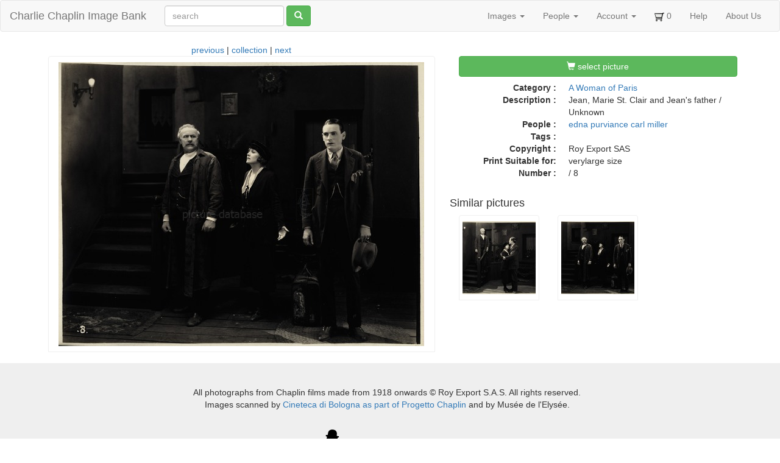

--- FILE ---
content_type: text/html; charset=utf-8
request_url: https://photo.charliechaplin.com/images/10671-awop-8bis-jpg
body_size: 2426
content:
<!DOCTYPE html>
<html lang='en'>
<head>
<title>Jean, Marie St. Clair and Jean&#39;s father / Unknown - Charlie Chaplin Image Bank</title>
<meta content='text/html; charset=utf-8' http-equiv='Content-Type'>
<meta content='chrome=1' http-equiv='X-UA-Compatible'>
<meta content='Jean, Marie St. Clair and Jean&#39;s father / Unknown' name='Description'>
<meta content='Sm44Xp96WSMjJntqg_uIR6bY9IRxYx8zwvIwW8buTHg' name='google-site-verification'>
<meta content='noodp' name='robots'>
<meta content='width=device-width, initial-scale=1.0' name='viewport'>
<meta name="csrf-param" content="authenticity_token" />
<meta name="csrf-token" content="uAqI7koREKwNJwciEzAThrk5RU967tDKx5ZPmHb6MPql_3TBx8WZlcIxr06IX3K5Mog-uWpJ0_YGuZz56mHRkw" />
<link rel="icon" type="image/x-icon" href="/assets/favicon-595035fafe737a6c45c11b715324ee1ad0c28683196cfaf6eedb28b751f2c9d4.ico" />
<link rel="stylesheet" href="/assets/application-d87d0fe2d039a26def1a3abdf60f0ba5b98465fc509c8a26167ac6a7e5dde174.css" />
<script src="/assets/application-9dc38083ca6d44ae557f963c6b711880f070d260cb4455e33c7082fe991db35c.js"></script>


</head>
<body>
<header class='navbar navbar-default'>
<div class='container-fluid'>
<div class='navbar-header'>
<button aria-controls='navbar' aria-expanded='false' class='navbar-toggle collapsed' data-target='#navbar' data-toggle='collapse' type='button'>
<span class='sr-only'>Toggle navigation</span>
<span class='icon-bar'></span>
<span class='icon-bar'></span>
<span class='icon-bar'></span>
</button>
<a class="navbar-brand" href="/">Charlie Chaplin Image Bank</a>
</div>
<form class="simple_form navbar-form navbar-left visible-lg visible-xs" id="new_asset_search" novalidate="novalidate" action="/images" accept-charset="UTF-8" method="get"><div class="form-group string optional asset_search_full_search"><input class="form-control string optional" autocomplete="off" placeholder="search" type="text" name="asset_search[full_search]" id="asset_search_full_search" /></div>
<button name="button" type="submit" class="btn btn-default btn btn-success hidden-xs"><span class='glyphicon glyphicon-search'></span>
</button></form><div class='navbar-collapse collapse' id='navbar'>
<ul class='nav navbar-nav navbar-right'>
<li class='dropdown'>
<a class="dropdown-toggle" data-toggle="dropdown" href="#">Images
<span class='caret'></span>
</a><ul class='dropdown-menu'>
<li><a href="/images">All Images</a></li>
<li class='divider'></li>
<li><a href="/categories">Overview</a></li>
<li><a href="/tags">Tags</a></li>
<li><a href="/galleries">Galleries</a></li>
</ul>
</li>
<li class='dropdown hidden-sm'>
<a class="dropdown-toggle" data-toggle="dropdown" href="#">People
<span class='caret'></span>
</a><ul class='dropdown-menu'>
<li><a href="/people">People</a></li>
<li><a href="/photographers">Photographers</a></li>
</ul>
</li>
<li class='dropdown not-click'>
<a class="dropdown-toggle" data-toggle="dropdown" href="#">Account
<span class='caret'></span>
</a><ul class='dropdown-menu'>
<li><a href="/account">My Account</a></li>
<li><a href="/user/sign_up">Sign Up!</a></li>
<li class='divider'></li>
<li><a href="/account/orders">My Orders</a></li>
<li><a href="/account/orders/new">Start New Order</a></li>
<li class='divider'></li>
<li><a href="/user/sign_in">Login</a></li>
<li><a rel="nofollow" data-method="delete" href="/user/sign_out">Logout</a></li>
</ul>
</li>
<li>
<a href="/cart_items"><img src="/assets/cart-292c1919c6e6613760fee94d821e4af02f37b663bb0b890d1ac24d4a99821bf1.png" width="16" height="16" />
<span id='cart-num'>0</span>
</a></li>
<li class='hidden-sm'>
<a href="/help">Help</a>
</li>
<li>
<a href="/about">About Us</a>
</li>
</ul>
</div>

</div>
</header>

<div class='container'>

<div class='row'>
<div class='col-md-7'>
<div class='center'>
<a href="/images/9428-awop-7bis-jpg">previous</a>
|
<a href="/images">collection</a>
|
<a href="/images/12128-awop-5-jpg">next</a>
</div>
<div class='polaroid' style='margin: 0 9px'>
<img class="img-responsive" src="/images/photos/0001/0671/awop_8bis_big.jpg" />
</div>
</div>
<div class='col-md-5'>
<h4>
<a class="btn btn-success col-md-12" data-remote="true" href="/cart_items/10671/add"><span class='glyphicon glyphicon-shopping-cart'></span>
select picture
</a><hr>
</h4>
<hr>
<dl class='dl-horizontal'>
<dt>Category :</dt>
<dd><a href="/categories/23/images">A Woman of Paris</a></dd>
<dt>Description :</dt>
<dd>Jean, Marie St. Clair and Jean&#39;s father / Unknown</dd>
<dt>People :</dt>
<dd>
<a href="/people/186">edna purviance</a>
<a href="/people/374">carl miller</a>
</dd>
<dt>Tags :</dt>
<dd></dd>
<dt>Copyright :</dt>
<dd>Roy Export SAS</dd>
<dt>Print Suitable for:</dt>
<dd>
verylarge
size
</dd>
<dt>Number :</dt>
<dd>

/
8
</dd>
</dl>
<div class='row'>
<h4>Similar pictures</h4>
<div class='col-md-4' style='margin-bottom: 6px'>
<a href="/images/9428-awop-7bis-jpg"><div class='polaroid'><img class="img-responsive" src="/images/photos/0000/9428/awop_7bis_square.jpg" /></div>
</a></div>
<div class='col-md-4' style='margin-bottom: 6px'>
<a href="/images/10671-awop-8bis-jpg"><div class='polaroid'><img class="img-responsive" src="/images/photos/0001/0671/awop_8bis_square.jpg" /></div>
</a></div>
</div>
</div>
</div>

</div>
<div id='footer'>
<div class='row'><div id='copyright'>
<div class='outline' style='margin:20px 10px 10px 0'>
All photographs from Chaplin films made from 1918 onwards © Roy Export S.A.S. All rights reserved. <br>
Images scanned by <a href="http://www.charliechaplinarchive.org">Cineteca di Bologna as part of Progetto Chaplin</a>
and by Musée de l'Elysée.
<br><br>
</div>
<div class='inline'>
<a href="http://www.charliechaplin.com/en/contacts/articles/134-Reproduction-Copyright-of-Chaplin-images"><img src="/assets/logo.chaplin-46f35d933a068e00315c47c75257f4350f1a7815d3921b27447c62d1e3c09914.png" width="100" height="200" /></a>
</div>
<div class='inline'>
<a href="http://www.charliechaplinarchive.org"><img src="/assets/logo.cineteca-2fb3c7b9ca6709dc490483420e13e70c268d3dca183822df55915630ae97b8e3.png" /></a>
</div>
</div>
<!-- / -->
<script>
  var tarteaucitronForceLanguage = '';
</script>

</div>
</div>
</body>
</html>
